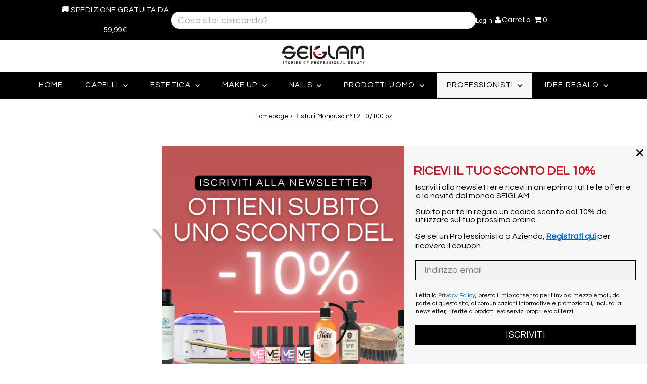

--- FILE ---
content_type: text/css
request_url: https://seiglam.com/cdn/shop/t/73/assets/custom.css?v=26739529586165542181705921398
body_size: -224
content:
ul.collection__sidebar-menu{background:#f7f7f7}ul.collection__sidebar-menu li a{padding-left:10px;display:block;color:#333;padding-top:5px;padding-bottom:5px}li.sidebar_top_level.active_child a.active,li.sidebar_top_level.active_child a.active_no_arrow{font-weight:600;color:#000;background:#fff;position:relative}ul.collection__sidebar-menu a.active:after{content:"";background:url(angle-down-solid.svg) center no-repeat;width:15px;height:15px;right:10px;position:absolute}ul.nested{display:none;margin-bottom:0!important}li.sidebar_top_level.active_child>ul.nested{display:block}li.active_child ul.nested{background:#fff}li.active_child ul.nested li{padding-left:10px}li.sidebar_second_level.active_child>ul.nested{display:block}ul.collection__sidebar-menu li ul.nested{margin-left:0!important;margin-top:0!important}.sale-item--none,.sale--none{display:none!important}.profestional-btn{background-color:#f7f7f7;color:#000!important;margin:2px 0}.profestional-btn:hover,.profestional-btn:focus{background-color:#f9f9f9;color:#000!important}.profestional-btn svg .hover-fill{fill:#000!important}.profestional-btn:hover svg .hover-fill,.profestional-btn:focus svg .hover-fill{fill:#000!important}.register-btn{display:inline-block}.register-btn button{padding-left:15px;padding-right:15px;background-color:#d00a10;color:#fff}@media screen and (min-width: 1000px){.flex__wrapper{display:flex;flex-wrap:wrap;justify-content:space-between;align-items:center;width:98%;margin:0 auto}.item-left-ar{display:flex;flex-wrap:wrap;justify-content:space-between;align-items:center;width:25%}#hello{width:calc(100% - 78px)}.item-middle-ar{width:50%}.item-right-ar{width:25%}}body .wc_testimonial_section .wc_icon_color svg path,.review_rating_section svg path,.wc_icon_color svg{fill:#06c586!important}
/*# sourceMappingURL=/cdn/shop/t/73/assets/custom.css.map?v=26739529586165542181705921398 */


--- FILE ---
content_type: application/javascript; charset=utf-8
request_url: https://analyzely.gropulse.com/get_script?shop=seiglam.myshopify.com
body_size: -116
content:

  (function(){
    if (location.pathname.includes('/thank_you') || location.pathname.includes('/thank-you')) {
      var script = document.createElement("script");
      script.type = "text/javascript";
      script.src = "https://analyzely.gropulse.com/get_purchase_page_script?shop=seiglam.myshopify.com";
      document.getElementsByTagName("head")[0].appendChild(script);
    }
  })();
  

--- FILE ---
content_type: text/javascript
request_url: https://cdn.shopify.com/s/files/1/0552/3033/2962/t/53/assets/wholesale-all-in-one-module-min.js?v=204716440
body_size: 5333
content:
typeof window.WSAIO=="undefined"&&(window.WSAIO={}),typeof WSAIO.App=="undefined"&&(WSAIO.App={});var $jscomp=$jscomp||{};$jscomp.scope={},$jscomp.arrayIteratorImpl=function(a){var b=0;return function(){return b<a.length?{done:!1,value:a[b++]}:{done:!0}}},$jscomp.arrayIterator=function(a){return{next:$jscomp.arrayIteratorImpl(a)}},$jscomp.makeIterator=function(a){var b=typeof Symbol!="undefined"&&Symbol.iterator&&a[Symbol.iterator];return b?b.call(a):$jscomp.arrayIterator(a)};function log(a,b,c){if(WSAIO.debug)if(typeof c!="undefined")switch(c){case"warning":console.warn(a,b);break;case"error":console.error(a,b);break;case"info":console.info(a,b);break;default:console.log(a,b)}else console.log(a,b)}function mF(a){return isNaN(a)||a==null?0:(a=a.toString(),typeof a=="string"&&-1<a.indexOf(".")?2>a.split(".")[1].length?Number(a).toFixed(2).toString():a.toString():(a=(Number(a)/100).toFixed(2),a.toString()))}if(window.WSAIO_MODULEJS=function($){var alert_msg="";WSAIO.ol_message="",WSAIO.wsaioUpSell_msg="",WSAIO.show_cart_level_upsell_message=!0,WSAIO.cart_level_upsell_message_select="",WSAIO.disable_checkout_define=function(a,b,d){d=d||WSAIO.checkout_selector,a||WSAIO.disable_checkout?0<$(".waio-orderControl-message").length||(WSAIO.default_limit=!0):WSAIO.default_limit=!1};function convert_subtotal_weight(weight,unit){var cart_total_weight=0;if(typeof unit!="undefined"&&unit)switch(unit){case"lb":cart_total_weight=Number((weight/453.592).toFixed(3));break;case"kg":cart_total_weight=weight/1e3;break;case"oz":cart_total_weight=Number((weight/28.3495).toFixed(3));break;default:cart_total_weight=weight;break}return cart_total_weight}function getMsg_define(scope,relation,value,allow){return allow||(relation=="equal"||relation=="not_equal"?jQuery.isEmptyObject(WSAIO.ol_message)?WSAIO.ol_message=scope+" must be "+relation+" to "+value:WSAIO.ol_message=WSAIO.ol_message+" AND "+scope+" must be "+relation+" to "+value:jQuery.isEmptyObject(WSAIO.ol_message)?WSAIO.ol_message=scope+" must be "+relation+" "+value:WSAIO.ol_message=WSAIO.ol_message+" AND "+scope+" must be "+relation+" "+value),WSAIO.ol_message}WSAIO.minOrderControl_define=function(){for(var a=[],b=0;b<waioMOC.rules.length;b++){var d=waioMOC.rules[b];d.status==="active"&&mocIsValidCustomer(d)&&a.push(d)}if(0<a.length){if(b={},a.length===1)b=a[0];else{d=a.findIndex(function(a2){return a2.customer_group==="tag_based"});var c=a.findIndex(function(a2){return a2.customer_group==="logged_in"}),e=a.findIndex(function(a2){return a2.customer_group==="all"});-1<d?b=a[d]:-1<c?b=a[c]:-1<e&&(b=a[e])}log(b);var opening_rule_applied=!1;if(typeof b.rules!="undefined"&&typeof b.condition_scope!="undefined"&&typeof b.opening_rules!="undefined"&&typeof customer_order_info!="undefined"&&(b.condition_scope=="separate"||b.condition_scope=="opening_only")&&customer!=""&&parseInt(customer_order_info)==0&&(opening_rule_applied=!0),typeof b.condition_scope!="undefined"&&b.condition_scope=="opening_only"&&(b.rules=[]),opening_rule_applied&&(b.rules=b.opening_rules),typeof b.rules!="undefined"){for(a=[],WSAIO.ol_message="",d=$jscomp.makeIterator(b.rules),c=d.next();!c.done;c=d.next())switch(c=c.value,c.column){case"cart_original_total_price":switch(c.relation){case"equal":Number(c.condition)==mF(Number(waioMOC.cart.original_total_price))?a.push("yes"):a.push("no"),alert_msg=getMsg_define("subtotal",c.relation,Number(c.condition),Number(c.condition)==mF(Number(waioMOC.cart.original_total_price)));break;case"not_equal":Number(c.condition)!=mF(Number(waioMOC.cart.original_total_price))?a.push("yes"):a.push("no"),alert_msg=getMsg_define("subtotal",c.relation,Number(c.condition),Number(c.condition)!=mF(Number(waioMOC.cart.original_total_price)));break;case"greater_than":Number(c.condition)<mF(Number(waioMOC.cart.original_total_price))?a.push("yes"):a.push("no"),alert_msg=getMsg_define("Subtotal",c.relation,Number(c.condition),Number(c.condition)<mF(Number(waioMOC.cart.original_total_price)));break;case"less_than":Number(c.condition)>mF(Number(waioMOC.cart.original_total_price))?a.push("yes"):a.push("no"),alert_msg=getMsg_define("Subtotal",c.relation,Number(c.condition),Number(c.condition)>mF(Number(waioMOC.cart.original_total_price)));break;case"greater_than_equal_to":Number(c.condition)<=mF(Number(waioMOC.cart.original_total_price))?a.push("yes"):a.push("no"),alert_msg=getMsg_define("Subtotal",c.relation,Number(c.condition),Number(c.condition)<=mF(Number(waioMOC.cart.original_total_price)));break;case"less_than_equal_to":Number(c.condition)>=mF(Number(waioMOC.cart.original_total_price))?a.push("yes"):a.push("no"),alert_msg=getMsg_define("Subtotal",c.relation,Number(c.condition),Number(c.condition)>=mF(Number(waioMOC.cart.original_total_price)));break;default:console.log("invalid relation value")}break;case"cart_item_count":switch(c.relation){case"equal":Number(c.condition)==Number(waioMOC.cart.item_count)?a.push("yes"):a.push("no"),alert_msg=getMsg_define("Cart Items",c.relation,Number(c.condition),Number(c.condition)==Number(waioMOC.cart.item_count));break;case"not_equal":Number(c.condition)!=Number(waioMOC.cart.item_count)?a.push("yes"):a.push("no"),alert_msg=getMsg_define("Cart Items",c.relation,Number(c.condition),Number(c.condition)!=Number(waioMOC.cart.item_count));break;case"greater_than":Number(c.condition)<Number(waioMOC.cart.item_count)?a.push("yes"):a.push("no"),alert_msg=getMsg_define("Cart Items",c.relation,Number(c.condition),Number(c.condition)<Number(waioMOC.cart.item_count));break;case"less_than":Number(c.condition)>Number(waioMOC.cart.item_count)?a.push("yes"):a.push("no"),alert_msg=getMsg_define("Cart Items",c.relation,Number(c.condition),Number(c.condition)>Number(waioMOC.cart.item_count));break;case"greater_than_equal_to":Number(c.condition)<=Number(waioMOC.cart.item_count)?a.push("yes"):a.push("no"),alert_msg=getMsg_define("Cart Items",c.relation,Number(c.condition),Number(c.condition)<=Number(waioMOC.cart.item_count));break;case"less_than_equal_to":Number(c.condition)>=Number(waioMOC.cart.item_count)?a.push("yes"):a.push("no"),alert_msg=getMsg_define("Cart Items",c.relation,Number(c.condition),Number(c.condition)>=Number(waioMOC.cart.item_count));break;default:console.log("invalid relation valueh")}break;case"cart_total_weight":var subtotal_weight=convert_subtotal_weight(Number(waioMOC.cart.total_weight),"g");switch(typeof b.weight_unit!="undefined"&&(subtotal_weight=convert_subtotal_weight(Number(waioMOC.cart.total_weight),b.weight_unit)),c.relation){case"equal":Number(c.condition)==subtotal_weight?a.push("yes"):a.push("no"),alert_msg=getMsg_define("Cart Total Weight",c.relation,Number(c.condition),Number(c.condition)==subtotal_weight);break;case"not_equal":Number(c.condition)!=subtotal_weight?a.push("yes"):a.push("no"),alert_msg=getMsg_define("Cart Total Weight",c.relation,Number(c.condition),Number(c.condition)!=subtotal_weight);break;case"greater_than":Number(c.condition)<subtotal_weight?a.push("yes"):a.push("no"),alert_msg=getMsg_define("Cart Total Weight",c.relation,Number(c.condition),Number(c.condition)<subtotal_weight);break;case"less_than":Number(c.condition)>subtotal_weight?a.push("yes"):a.push("no"),alert_msg=getMsg_define("Cart Total Weight",c.relation,Number(c.condition),Number(c.condition)>subtotal_weight);break;case"greater_than_equal_to":Number(c.condition)<=subtotal_weight?a.push("yes"):a.push("no"),alert_msg=getMsg_define("Cart Total Weight",c.relation,Number(c.condition),Number(c.condition)<=subtotal_weight);break;case"less_than_equal_to":Number(c.condition)>=subtotal_weight?a.push("yes"):a.push("no"),alert_msg=getMsg_define("Cart Total Weight",c.relation,Number(c.condition),Number(c.condition)>=subtotal_weight);break;default:console.log("invalid relation")}break;default:console.log("invalid column")}log(a),opening_rule_applied&&typeof b.opening_message!="undefined"?(b.message=b.opening_message,b.rules_operator=b.opening_rules_operator,(WSAIO.show_dynamic_OL_msg||b.opening_message=="")&&(b.message=alert_msg)):(WSAIO.show_dynamic_OL_msg||b.message=="")&&(b.message=alert_msg),waioMOC.oc=b,b.rules_operator==="and"?-1<a.indexOf("no")?(WSAIO.disable_checkout=!0,WSAIO.checkout_message=b.message,WSAIO.disableCheckout(!0,b.message)):(WSAIO.disable_checkout=!1,WSAIO.checkout_message=b.message,WSAIO.disableCheckout(!1,b.message)):a.indexOf("yes")===-1?(WSAIO.disable_checkout=!0,WSAIO.checkout_message=b.message,WSAIO.disableCheckout(!0,b.message)):(WSAIO.disable_checkout=!1,WSAIO.checkout_message=b.message,WSAIO.disableCheckout(!1,b.message))}else log("Something missing in MOC")}else log("Minimum Order Control"),log("Minimum Order Control")};function mocIsValidCustomer(a){var b=!0;return a.customer_group!=="all"?(is_loggedIn||(b=!1),a.customer_group==="tag_based"?isTagged(a.customer_tags)||(b=!1):a.except_tags&&isTagged(a.excepted_tags)&&(b=!1)):(a.except_tags&&isTagged(a.excepted_tags)&&(b=!1),a.except_logged_in&&is_loggedIn&&(b=!1)),b}function isTagged(a){if(typeof a=="undefined"||!is_loggedIn)return!1;var b=!1,d=customer_tags.map(function(a2){return a2.toLowerCase()});a=a.map(function(a2){return a2.toLowerCase()}),a=$jscomp.makeIterator(a);for(var c=a.next();!c.done;c=a.next())if(-1<d.indexOf(c.value)){b=!0;break}return b}WSAIO.BuyNoworderControl=function(c,m,e,b,d){var total_price=c*m/100,Total_quantity=m,check_volumeTable=!1,compare_row=0;try{b.length>0&&Total_quantity>=Number(WSAIO.volume_values[0].qty)&&(check_volumeTable=!0,$(WSAIO.volume_values).each(function(e2){Total_quantity>=Number(WSAIO.volume_values[e2].qty)&&(compare_row=e2)}),total_price=(Number(d/100)-Number(WSAIO.get_discount(d/100,WSAIO.volume_values[compare_row].type,WSAIO.volume_values[compare_row].value)))*Total_quantity)}catch(e2){}for(var a=[],b=0;b<waioMOC.rules.length;b++){var d=waioMOC.rules[b];d.status==="active"&&mocIsValidCustomer(d)&&a.push(d)}if(0<a.length){if(b={},a.length===1)b=a[0];else{d=a.findIndex(function(a2){return a2.customer_group==="tag_based"});var c=a.findIndex(function(a2){return a2.customer_group==="logged_in"}),e=a.findIndex(function(a2){return a2.customer_group==="all"});-1<d?b=a[d]:-1<c?b=a[c]:-1<e&&(b=a[e])}var opening_rule_applied=!1;if(typeof b.rules!="undefined"&&typeof b.condition_scope!="undefined"&&typeof b.opening_rules!="undefined"&&typeof customer_order_info!="undefined"&&(b.condition_scope=="separate"||b.condition_scope=="opening_only")&&customer!=""&&parseInt(customer_order_info)==0&&(opening_rule_applied=!0),typeof b.condition_scope!="undefined"&&b.condition_scope=="opening_only"&&(b.rules=[]),opening_rule_applied&&(b.rules=b.opening_rules),typeof b.rules!="undefined"){for(a=[],WSAIO.ol_message="",d=$jscomp.makeIterator(b.rules),c=d.next();!c.done;c=d.next())switch(c=c.value,c.column){case"cart_original_total_price":switch(c.relation){case"equal":Number(c.condition)==Number(total_price)?a.push("yes"):a.push("no"),alert_msg=getMsg_define("subtotal",c.relation,Number(c.condition),Number(c.condition)==Number(total_price));break;case"not_equal":Number(c.condition)!=Number(total_price)?a.push("yes"):a.push("no"),alert_msg=getMsg_define("subtotal",c.relation,Number(c.condition),Number(c.condition)!=Number(total_price));break;case"greater_than":Number(c.condition)<Number(total_price)?a.push("yes"):a.push("no"),alert_msg=getMsg_define("subtotal",c.relation,Number(c.condition),Number(c.condition)<Number(total_price));break;case"less_than":Number(c.condition)>Number(total_price)?a.push("yes"):a.push("no"),alert_msg=getMsg("subtotal",c.relation,Number(c.condition),Number(c.condition)>Number(total_price));break;case"greater_than_equal_to":Number(c.condition)<=Number(total_price)?a.push("yes"):a.push("no"),alert_msg=getMsg_define("subtotal",c.relation,Number(c.condition),Number(c.condition)<=Number(total_price));break;case"less_than_equal_to":Number(c.condition)>=Number(total_price)?a.push("yes"):a.push("no"),alert_msg=getMsg_define("subtotal",c.relation,Number(c.condition),Number(c.condition)>=Number(total_price));break;default:console.log("invalid relation value in MOC's nested switch")}break;case"cart_item_count":switch(c.relation){case"equal":Number(c.condition)==Number(Total_quantity)?a.push("yes"):a.push("no"),alert_msg=getMsg_define("Cart Items",c.relation,Number(c.condition),Number(c.condition)==Number(Total_quantity));break;case"not_equal":Number(c.condition)!=Number(Total_quantity)?a.push("yes"):a.push("no"),alert_msg=getMsg_define("Cart Items",c.relation,Number(c.condition),Number(c.condition)!=Number(Total_quantity));break;case"greater_than":Number(c.condition)<Number(Total_quantity)?a.push("yes"):a.push("no"),alert_msg=getMsg_define("Cart Items",c.relation,Number(c.condition),Number(c.condition)<Number(Total_quantity));break;case"less_than":Number(c.condition)>Number(Total_quantity)?a.push("yes"):a.push("no"),alert_msg=getMsg_define("Cart Items",c.relation,Number(c.condition),Number(c.condition)>Number(Total_quantity));break;case"greater_than_equal_to":Number(c.condition)<=Number(Total_quantity)?a.push("yes"):a.push("no"),alert_msg=getMsg_define("Cart Items",c.relation,Number(c.condition),Number(c.condition)<=Number(Total_quantity));break;case"less_than_equal_to":Number(c.condition)>=Number(Total_quantity)?a.push("yes"):a.push("no"),alert_msg=getMsg_define("Cart Items",c.relation,Number(c.condition),Number(c.condition)>=Number(Total_quantity));break;default:console.log("invalid relation valueswitch")}break;default:console.log("invalid column value  switch")}opening_rule_applied&&typeof b.opening_message!="undefined"?(b.message=b.opening_message,b.rules_operator=b.opening_rules_operator,(WSAIO.show_dynamic_OL_msg||b.opening_message=="")&&(b.message=alert_msg)):(WSAIO.show_dynamic_OL_msg||b.message=="")&&(b.message=alert_msg),waioMOC.oc=b,b.rules_operator==="and"?-1<a.indexOf("no")?(WSAIO.disable_buy_now_button=!0,WSAIO.buyNow_message=b.message):(WSAIO.disable_buy_now_button=!1,WSAIO.buyNow_message=b.message):a.indexOf("yes")===-1?(WSAIO.disable_buy_now_button=!0,WSAIO.buyNow_message=b.message):(WSAIO.disable_buy_now_button=!1,WSAIO.buyNow_message=b.message),WSAIO.disable_buy_now_button?($(".waio_buy_message").remove(),WSAIO.buyNow_message!=""&&$(".waio_buy_message").length==0&&$(WSAIO.shopify_payment_button_wrapper).after('<p class="waio_buy_message" style="font-size: 14px;">'+WSAIO.buyNow_message+"</p>"),$(WSAIO.buy_now_button_selector).addClass("checkout-disabled").attr("disabled","disabled"),setTimeout(function(){$(WSAIO.buy_now_button_selector).removeClass("checkout-disabled").removeAttr("disabled"),$(".waio_buy_message").remove()},2500)):$(WSAIO.buy_now_button_selector).removeClass("checkout-disabled").removeAttr("disabled")}}},WSAIO.fetchCart_define=function(){WSAIO.fetchCart||(WSAIO.fetchCart=function(b){$.ajax({type:"GET",url:"/cart.js",cache:!1,dataType:"json",success:function(f){var d=[];f&&f.items&&0<f.items.length&&(f.items.forEach(function(e,c){try{delete e.product_description,delete e.featured_image,delete e.url,delete e.options_with_values,delete e.variant_options,delete e.product_description}catch(h){k(h)}d.push(e)}),f.items=d);try{typeof window.waioMOC=="undefined"&&(window.waioMOC={}),typeof waioMOC.cart=="undefined"&&(waioMOC.cart={});try{waioMOC.cart.item_count=f.item_count}catch(e){}}catch(e){}typeof b=="function"&&b(null,f)},error:function(f){typeof b=="function"&&b(f,null)}})})},WSAIO.loginLink=function(){function append_link(){if($(".wsaio_form").length==0){var selector_wsf=$(WSAIO.default_create_account_selector);selector_wsf.length?$(WSAIO.default_create_account_selector).after('<br><a href="'+WSAIO.create_wholesale_account_link+'" class="wsaio_form">'+WSAIO.create_wholesale_account_link_label+"</a>"):($('form[action$="/account/login"]').siblings().find('a[href$="/account/register"]').length?selector_wsf=$('form[action$="/account/login"]').siblings().find('a[href$="/account/register"]'):selector_wsf=$('form[action$="/account/login"]').siblings('a[href$="/account/register"]'),selector_wsf.after('<br><a href="'+WSAIO.create_wholesale_account_link+'" class="wsaio_form">'+WSAIO.create_wholesale_account_link_label+"</a>"))}}if(WSAIO.wholesale_signup_link_on_login_page=="replace"){$('a[href="/account/register"]').hide(),append_link();var NewSignupPageLink=WSAIO.create_wholesale_account_link;if(document.querySelector('a[href*="/account/register"]')!=null)try{document.querySelectorAll('a[href*="/account/register"]').forEach(function(element,i){element.addEventListener("click",function(e){e.preventDefault(),window.location.href=NewSignupPageLink})})}catch(e){}window.location.pathname=="/account/register"&&(window.location.href=NewSignupPageLink)}else WSAIO.wholesale_signup_link_on_login_page=="append"&&append_link()},WSAIO.cart_qty_handler_define=function(){window.HandlecartQty=function(){var init_module=function(){};return{init:init_module}}(),HandlecartQty.init(),WSAIO.cart_qty_change_event=function(){window.wsaio_involved!=null&&window.wsaio_involved==!0&&WSAIO.app_mode_applied&&($(document).on("click",WSAIO.cart_qty_btn_selector,function(){setTimeout(function(){typeof WSAIO.checkoutEventListner!="undefined"&&WSAIO.checkoutEventListner(),WSAIO.preCheckout()},WSAIO.qty_change_delay)}),$(document).on("change",WSAIO.cart_qty_input_selector,function(){setTimeout(function(){typeof WSAIO.checkoutEventListner!="undefined"&&WSAIO.checkoutEventListner(),WSAIO.preCheckout()},WSAIO.qty_change_delay)}),$(document).on("keyup",WSAIO.cart_qty_input_selector,function(){$(WSAIO.checkout_selector+","+WSAIO.duplicate_checkout_selector+","+WSAIO.netTerm_checkout_selector).addClass("wsaio_hideCheckout")}))}},WSAIO.app_enable_preview_define=function(){WSAIO.removeQueryString||(WSAIO.removeQueryString=function(m,k2){var r=document.location.href,u=location.search;m!=""?(k2=encodeURIComponent(k2),m=m+"="+k2,u.indexOf("?"+m+"&")!="-1"?r=r.replace("?"+m+"&","?"):u.indexOf("&"+m+"&")!="-1"?r=r.replace("&"+m+"&","&"):u.indexOf("?"+m)!="-1"?r=r.replace("?"+m,""):u.indexOf("&"+m)!="-1"&&(r=r.replace("&"+m,""))):(u=location.search,r=r.replace(u,"")),history.pushState({state:1,rand:Math.random()},"",r)}),WSAIO.getParameterByName||(WSAIO.getParameterByName=function(m){for(var k2=[],r=window.location.search.substring(1).split("&"),u=0;u<r.length;u++){var a=r[u].split("=");a[0]==m&&k2.push(decodeURIComponent(a[1]))}return k2}),window.wsaioClosePreview||(window.wsaioClosePreview=function(){WSAIO.removeQueryString("test-mode",WSAIO.getParameterByName("test-mode")[0]),localStorage.removeItem("wsaio-app-mode"),WSAIO.user_mode="live",setTimeout(function(){window.location.href="https://"+Shopify.shop},500)}),window.wsaioHidePreview||(window.wsaioHidePreview=function(){$(".wholesaleAllInOnePreview").remove(),$("html").css("padding-bottom","")}),WSAIO.addPreviewBar||(WSAIO.addPreviewBar=function(){$(".wholesaleAllInOnePreview").length==0&&$("body").append('<div class="wholesaleAllInOnePreview"> <div class="wholesale_bar__stack"> <div class="wholesale_bar__item"> <div> <strong style="font-weight: 600 !important;">Wholesale All In One Preview: </strong> Wholesale pricing are only visible to you. <a href="https://support.digitalcoo.com/hc/en-us/articles/360042800512"><u>Learn More</u></a> </div> </div> <div> <div class="wsaio_bar_dropdown" style="display:none;"> <button onclick="WSAIO.wsaio_actions()" class="wsaio_bar_dropbtn wholesale-button-group">Actions <svg class="w-6 h-6" fill="none" stroke="currentColor" viewBox="0 0 24 24" xmlns="http://www.w3.org/2000/svg" style="width: 16px !important; position: absolute !important; right: 15px !important;top: 11px !important;"><path stroke-linecap="round" stroke-linejoin="round" stroke-width="2" d="M19 9l-7 7-7-7"></path></svg></button> <div id="wsaio_bar_myDropdown" class="wsaio_bar_dropdown-content" style="background: white !important;"> <button class="wsaio_bar_btn wholesale-button-group" onclick="wsaioClosePreview();" type="button" name="button" style="color: #212b36 !important;border: none !important;border-bottom: 1px solid #80808038 !important; border-radius: unset !important;">Close preview</button> <button class="wholesale-button-group wsaio_bar_btn  wholesale-button-group2" onclick="wsaioHidePreview();" type="button" name="button" style="color:#007ace !important">Hide bar</button> </div> </div> </div> <ul class="wholesale_bar__button_group"> <li class="wholesale-button-group__item"> <button class="wholesale-button-group" onclick="wsaioClosePreview();" type="button" name="button" style="color: #212b36;">Close preview</button> <li class="wholesale-button-group__item"> <button class="wholesale-button-group wholesale-button-group2" onclick="wsaioHidePreview();" type="button" name="button" style="color:#007ace !important;">Hide bar</button> </li> </ul> </div> </div>'),$("html").css("padding-bottom","60px")}),typeof WSAIO.getParameterByName("test-mode")[0]!="undefined"&&(WSAIO.user_mode="test",localStorage.setItem("wsaio-app-mode","test"),WSAIO.addPreviewBar()),localStorage.getItem("wsaio-app-mode")!==null&&WSAIO.addPreviewBar(),WSAIO.app_mode=WSAIO.general_settings.app_mode||"live",WSAIO.user_mode=localStorage.getItem("wsaio-app-mode")||"live",WSAIO.app_mode_applied=!1,WSAIO.app_mode=="live"?(WSAIO.user_mode=="test"||WSAIO.user_mode=="live")&&(WSAIO.app_mode_applied=!0):WSAIO.app_mode=="test"&&WSAIO.user_mode=="test"&&(WSAIO.app_mode_applied=!0),WSAIO.wsaio_actions=function(){document.getElementById("wsaio_bar_myDropdown").classList.toggle("wsaio_bar_show")},window.onclick=function(event){if(!event.target.matches(".wsaio_bar_dropbtn")){var dropdowns=document.getElementsByClassName("wsaio_bar_dropdown-content"),i;for(i=0;i<dropdowns.length;i++){var openDropdown=dropdowns[i];openDropdown.classList.contains("wsaio_bar_show")&&openDropdown.classList.remove("wsaio_bar_show")}}}},WSAIO.buy_now_define=function(){window.wsaio_involved!=null&&window.wsaio_involved==!0&&WSAIO.app_mode_applied&&typeof WSAIO.buyNowEventListener=="undefined"&&(WSAIO.buy_it_now=function(){$(WSAIO.buy_now_button_selector).on("click",function(event){event.preventDefault(),event.stopImmediatePropagation(),$(this).prop("disabled",!0);var c=$(this).parents("form"),product_handle=c.parents(WSAIO.product_parent_grid_selector).find('[name="id"]').attr("data-handle")||current_product.handle,variant_id=c.parents(WSAIO.product_parent_grid_selector).find('[name="id"]').val(),product_quantity=c.parents(WSAIO.product_parent_grid_selector).find('[name="quantity"]').val();product_quantity===void 0&&(product_quantity=1),WSAIO.getProduct(product_handle,function(pr){WSAIO.buy_now_product=pr,proccedToBuyItNow()});function proccedToBuyItNow(){if(typeof WSAIO.buy_now_product!="undefined"&&WSAIO.buy_now_product!==null){var product=WSAIO.buy_now_product;if(product){var selected_variant_index=product.variants.findIndex(function(a){return a.id==variant_id}),variant={};return-1<selected_variant_index&&(variant=product.variants[selected_variant_index]),typeof MOQ_applied!="undefined"&&MOQ_applied.length>0&&(Number(product_quantity)%MOQ_applied[0]._qtyInc==0&&Number(product_quantity)>=MOQ_applied[0]._qtyMin?(MOQ_applied[0]._qtyMax!=0&&Number(product_quantity)<=MOQ_applied[0]._qtyMax,$(WSAIO.buy_now_button_selector).removeClass("checkout-disabled").removeAttr("disabled"),WSAIO.disable_buy_now_button_moq=!1):(WSAIO.buyNow_message!=""&&$(WSAIO.shopify_payment_button_wrapper).after('<p class="waioMOQ_buy_message" style="font-size: 14px;">Minimum Requirements not fulfilled</p>'),$(WSAIO.buy_now_button_selector).addClass("checkout-disabled").attr("disabled","disabled"),WSAIO.disable_buy_now_button_moq=!0,setTimeout(function(){$(WSAIO.buy_now_button_selector).removeClass("checkout-disabled").removeAttr("disabled"),$(".waio_buy_message, .waioMOQ_buy_message").remove()},2500))),setTimeout(function(){$(".wsaio_"+current_product.id).parents(WSAIO.product_parent_grid_selector).find(".wsaio_buynow").css("cssText","display:inline-block !important")},10),WSAIO.BuyNoworderControl(Number(variant.price),Number(product_quantity),WSAIO.buy_now_button_selector,[],Number(variant.price)),WSAIO.disable_buy_now_button||WSAIO.disable_buy_now_button_moq?!1:window.location.href="/cart/"+variant_id+":"+product_quantity}}}})},WSAIO.getProduct=function(handle,callback){return $.getJSON("/products/"+handle+".js",function(product){typeof callback=="function"&&callback(product)}),"Use callback function to get product"},WSAIO.addBuyNowBtnHTML=function(){var is_replace=!1;WSAIO.buy_now_btn_replace&&(is_replace=!0),(WSAIO.subscription_variant_selector!=""||WSAIO.subscription_variant_selector!="false")&&WSAIO.buy_now_btn_replace&&($(WSAIO.subscription_variant_selector).is(":checked")?is_replace=!1:is_replace=!0);var is_append=setInterval(function(){typeof current_product!="undefined"&&current_product!=null?($(WSAIO.product_price_selector).addClass("wsaio_"+current_product.id),is_replace==!1&&$(".wsaio_"+current_product.id).parents(WSAIO.product_parent_grid_selector).find(".wsaio_buynow").remove(),$(".wsaio_"+current_product.id).parents(WSAIO.product_parent_grid_selector).find(WSAIO.shopify_payment_button_wrapper).find(WSAIO.buy_now_button_selector).length>0&&($(".wsaio_"+current_product.id).parents(WSAIO.product_parent_grid_selector).find(WSAIO.shopify_payment_button_wrapper).hide(),$(".wsaio_"+current_product.id).parents(WSAIO.product_parent_grid_selector).find(".wsaio_buynow").length==0&&is_replace?($(".wsaio_"+current_product.id).parents(WSAIO.product_parent_grid_selector).find(WSAIO.shopify_payment_button_wrapper).find(WSAIO.buy_now_button_selector).addClass("wsaio_hide_btn").css("cssText","display:none !important"),$(".wsaio_"+current_product.id).parents(WSAIO.product_parent_grid_selector).find(WSAIO.shopify_payment_button_wrapper).find(".shopify-payment-button__more-options").addClass("wsaio_hide_btn").css("cssText","display:none !important"),$(WSAIO.shopify_payment_button_wrapper).append(WSAIO.buy_now_button_html),$(".wsaio_"+current_product.id).parents(WSAIO.product_parent_grid_selector).find(".wsaio_buynow").css("cssText","display:inline-block !important")):(WSAIO.buy_now_btn_replace==!1||is_replace==!1)&&($(WSAIO.product_parent_grid_selector).find(".wsaio_buynow").remove(),$(".wsaio_"+current_product.id).parents(WSAIO.product_parent_grid_selector).find(WSAIO.shopify_payment_button_wrapper).find(WSAIO.buy_now_button_selector).removeClass("wsaio_hide_btn"),$(".wsaio_"+current_product.id).parents(WSAIO.product_parent_grid_selector).find(WSAIO.shopify_payment_button_wrapper).find(".shopify-payment-button__more-options").removeClass("wsaio_hide_btn"),$(".shopify-payment-button .shopify-payment-button__button").css("cssText","display:inline-block !important")),WSAIO.buy_it_now(),typeof WSAIO.showBuy!="undefined"&&WSAIO.showBuy(),$(".wsaio_"+current_product.id).parents(WSAIO.product_parent_grid_selector).find(".wsaio_buynow").length!=0&&($(".wsaio_"+current_product.id).parents(WSAIO.product_parent_grid_selector).find(WSAIO.shopify_payment_button_wrapper).find("button").siblings("div").find(WSAIO.buy_now_button_selector).addClass("wsaio_hide_btn").css("cssText","display:none !important"),$(".wsaio_"+current_product.id).parents(WSAIO.product_parent_grid_selector).find(WSAIO.shopify_payment_button_wrapper).find("button").siblings("div").find(WSAIO.buy_now_button_selector).siblings("button").addClass("wsaio_hide_btn").css("cssText","display:none !important")),clearInterval(is_append))):clearInterval(is_append)},100)},$(document).ready(function(){setTimeout(function(){WSAIO.buyNowEventListener=function(){WSAIO.addBuyNowBtnHTML()},setTimeout(function(){try{$(".wsaio_"+current_product.id).parents(WSAIO.product_parent_grid_selector).find(WSAIO.shopify_payment_button_wrapper).show()}catch(e){}WSAIO.showBuyevent=function(){WSAIO.showBuy=function(){$(".wsaio_"+current_product.id).parents(WSAIO.product_parent_grid_selector).find(WSAIO.shopify_payment_button_wrapper).show()}},typeof WSAIO.showBuyevent!="undefined"&&WSAIO.showBuyevent()},500)},5e3)}),WSAIO.buyNowEventListener=function(){WSAIO.addBuyNowBtnHTML()})},console.log("testtt"),WSAIO.cartLevelUpSell=function(){if(typeof WSAIO.show_cart_level_upsell_message!="undefined"&&WSAIO.show_cart_level_upsell_message){WSAIO.wsaioUpSell_msg="",WSAIO.cartLevelUpSell_applied=[];var cart_subtotal_value=parseFloat(WSAIO.discount_response.checkout_price_from_items_subtotal_price),cart_quantity=parseInt(cart_data.item_count),upsell_msg_condition=[],is_cld=!1;if(WSAIO.cart_ld_discounts&&WSAIO.cart_ld_discounts.length){for(var cld_index=0;cld_index<WSAIO.cart_ld_discounts.length;cld_index++){var rule_item=WSAIO.cart_ld_discounts[cld_index];rule_item.state=="published"&&WSAIO.checkCustomer(rule_item.customer_group,rule_item.tags,rule_item.tags_excluded)&&WSAIO.cartLevelUpSell_applied.push(rule_item)}for(var cld_index2=0;cld_index2<WSAIO.cartLevelUpSell_applied.length;cld_index2++){var single_rule=WSAIO.cartLevelUpSell_applied[cld_index2];single_rule.customer_group=="has_tag"?WSAIO.cartLevelUpSell_applied[cld_index2].priority=1:single_rule.customer_group=="has_account"?WSAIO.cartLevelUpSell_applied[cld_index2].priority=2:single_rule.customer_group=="all"&&(WSAIO.cartLevelUpSell_applied[cld_index2].priority=3)}WSAIO.cartLevelUpSell_applied.sort(function(a,b){return a.priority<b.priority?1:a.priority>b.priority?-1:0});for(var cld_index3=0;cld_index3<WSAIO.cartLevelUpSell_applied.length;cld_index3++){var single_rule=WSAIO.cartLevelUpSell_applied[cld_index3];switch(single_rule.customer_group){case"all":for(var i=0;i<single_rule.discounts.length;i++)if(single_rule.calculation_type=="cart_quantity"){if(cart_quantity<single_rule.discounts[i].value){single_rule.discounts[i].type="item",upsell_msg_condition.find(function(e,r){typeof e!="undefined"&&e.type=="item"&&upsell_msg_condition.splice(r,1)}),upsell_msg_condition.push(single_rule.discounts[i]);break}}else if(cart_subtotal_value<single_rule.discounts[i].value){single_rule.discounts[i].type="subtotal",upsell_msg_condition.find(function(e,r){typeof e!="undefined"&&e.type=="subtotal"&&upsell_msg_condition.splice(r,1)}),upsell_msg_condition.push(single_rule.discounts[i]);break}break;case"has_account":for(var i=0;i<single_rule.discounts.length;i++)if(single_rule.calculation_type=="cart_quantity"){if(cart_quantity<single_rule.discounts[i].value){single_rule.discounts[i].type="item",upsell_msg_condition.find(function(e,r){typeof e!="undefined"&&e.type=="item"&&upsell_msg_condition.splice(r,1)}),upsell_msg_condition.push(single_rule.discounts[i]);break}}else if(cart_subtotal_value<single_rule.discounts[i].value){single_rule.discounts[i].type="subtotal",upsell_msg_condition.find(function(e,r){typeof e!="undefined"&&e.type=="subtotal"&&upsell_msg_condition.splice(r,1)}),upsell_msg_condition.push(single_rule.discounts[i]);break}break;default:for(var i=0;i<single_rule.discounts.length;i++)if(single_rule.calculation_type=="cart_quantity"){if(cart_quantity<single_rule.discounts[i].value){single_rule.discounts[i].type="item",upsell_msg_condition.find(function(e,r){typeof e!="undefined"&&e.type=="item"&&upsell_msg_condition.splice(r,1)}),upsell_msg_condition.push(single_rule.discounts[i]);break}}else if(cart_subtotal_value<single_rule.discounts[i].value){single_rule.discounts[i].type="subtotal",upsell_msg_condition.find(function(e,r){typeof e!="undefined"&&e.type=="subtotal"&&upsell_msg_condition.splice(r,1)}),upsell_msg_condition.push(single_rule.discounts[i]);break}}}for(var ij=0;ij<upsell_msg_condition.length;ij++)upsell_msg_condition[ij].type=="subtotal"?WSAIO.wsaioUpSell_msg=WSAIO.wsaioUpSell_msg+"<li style='display: flex !important;'><span style='text-align: left !important; padding-left: 10px !important;'>You're "+WSAIO.formatMoney(upsell_msg_condition[ij].value-cart_subtotal_value)+" away from getting "+upsell_msg_condition[ij].discount_value+"% discount</span></li>":WSAIO.wsaioUpSell_msg=WSAIO.wsaioUpSell_msg+"<li style='display: flex !important;'><span style='text-align: left !important; padding-left: 10px !important;'>Only "+(upsell_msg_condition[ij].value-cart_quantity)+" cart item left from getting "+upsell_msg_condition[ij].discount_value+"% discount</span></li>"}}}},typeof window.WSAIO_MODULE!="undefined"){var jQ=typeof window.WSAIO_GET_JQUERY=="function"?window.WSAIO_GET_JQUERY():jQuery;jQ&&window.WSAIO_MODULEJS(jQ),window.WSAIO_MODULE(jQ)}
//# sourceMappingURL=/s/files/1/0552/3033/2962/t/53/assets/wholesale-all-in-one-module-min.js.map?v=204716440
